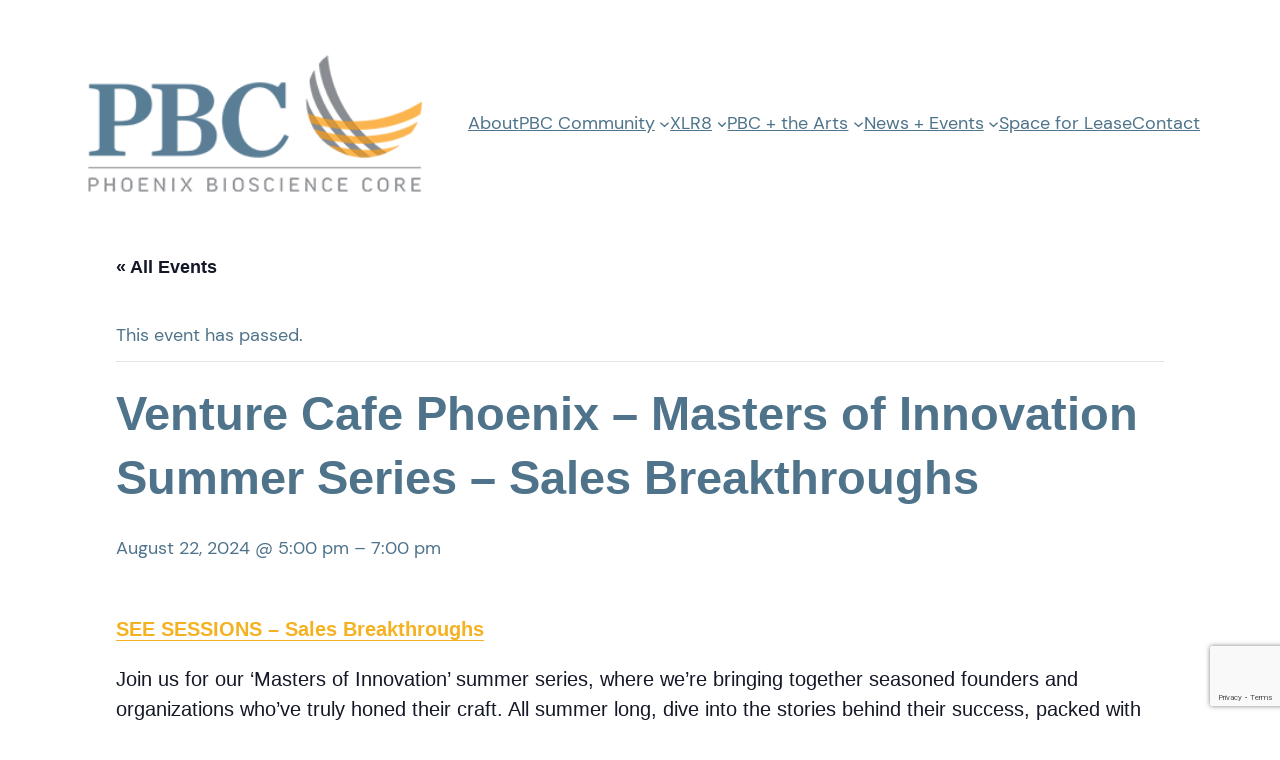

--- FILE ---
content_type: text/html; charset=utf-8
request_url: https://www.google.com/recaptcha/api2/anchor?ar=1&k=6LffPSIfAAAAAJfcPamaYNgBt1skFGwT2br1orzs&co=aHR0cHM6Ly9waG9lbml4Ymlvc2NpZW5jZWNvcmUuY29tOjQ0Mw..&hl=en&v=PoyoqOPhxBO7pBk68S4YbpHZ&size=invisible&anchor-ms=20000&execute-ms=30000&cb=g0424jbipr5r
body_size: 48634
content:
<!DOCTYPE HTML><html dir="ltr" lang="en"><head><meta http-equiv="Content-Type" content="text/html; charset=UTF-8">
<meta http-equiv="X-UA-Compatible" content="IE=edge">
<title>reCAPTCHA</title>
<style type="text/css">
/* cyrillic-ext */
@font-face {
  font-family: 'Roboto';
  font-style: normal;
  font-weight: 400;
  font-stretch: 100%;
  src: url(//fonts.gstatic.com/s/roboto/v48/KFO7CnqEu92Fr1ME7kSn66aGLdTylUAMa3GUBHMdazTgWw.woff2) format('woff2');
  unicode-range: U+0460-052F, U+1C80-1C8A, U+20B4, U+2DE0-2DFF, U+A640-A69F, U+FE2E-FE2F;
}
/* cyrillic */
@font-face {
  font-family: 'Roboto';
  font-style: normal;
  font-weight: 400;
  font-stretch: 100%;
  src: url(//fonts.gstatic.com/s/roboto/v48/KFO7CnqEu92Fr1ME7kSn66aGLdTylUAMa3iUBHMdazTgWw.woff2) format('woff2');
  unicode-range: U+0301, U+0400-045F, U+0490-0491, U+04B0-04B1, U+2116;
}
/* greek-ext */
@font-face {
  font-family: 'Roboto';
  font-style: normal;
  font-weight: 400;
  font-stretch: 100%;
  src: url(//fonts.gstatic.com/s/roboto/v48/KFO7CnqEu92Fr1ME7kSn66aGLdTylUAMa3CUBHMdazTgWw.woff2) format('woff2');
  unicode-range: U+1F00-1FFF;
}
/* greek */
@font-face {
  font-family: 'Roboto';
  font-style: normal;
  font-weight: 400;
  font-stretch: 100%;
  src: url(//fonts.gstatic.com/s/roboto/v48/KFO7CnqEu92Fr1ME7kSn66aGLdTylUAMa3-UBHMdazTgWw.woff2) format('woff2');
  unicode-range: U+0370-0377, U+037A-037F, U+0384-038A, U+038C, U+038E-03A1, U+03A3-03FF;
}
/* math */
@font-face {
  font-family: 'Roboto';
  font-style: normal;
  font-weight: 400;
  font-stretch: 100%;
  src: url(//fonts.gstatic.com/s/roboto/v48/KFO7CnqEu92Fr1ME7kSn66aGLdTylUAMawCUBHMdazTgWw.woff2) format('woff2');
  unicode-range: U+0302-0303, U+0305, U+0307-0308, U+0310, U+0312, U+0315, U+031A, U+0326-0327, U+032C, U+032F-0330, U+0332-0333, U+0338, U+033A, U+0346, U+034D, U+0391-03A1, U+03A3-03A9, U+03B1-03C9, U+03D1, U+03D5-03D6, U+03F0-03F1, U+03F4-03F5, U+2016-2017, U+2034-2038, U+203C, U+2040, U+2043, U+2047, U+2050, U+2057, U+205F, U+2070-2071, U+2074-208E, U+2090-209C, U+20D0-20DC, U+20E1, U+20E5-20EF, U+2100-2112, U+2114-2115, U+2117-2121, U+2123-214F, U+2190, U+2192, U+2194-21AE, U+21B0-21E5, U+21F1-21F2, U+21F4-2211, U+2213-2214, U+2216-22FF, U+2308-230B, U+2310, U+2319, U+231C-2321, U+2336-237A, U+237C, U+2395, U+239B-23B7, U+23D0, U+23DC-23E1, U+2474-2475, U+25AF, U+25B3, U+25B7, U+25BD, U+25C1, U+25CA, U+25CC, U+25FB, U+266D-266F, U+27C0-27FF, U+2900-2AFF, U+2B0E-2B11, U+2B30-2B4C, U+2BFE, U+3030, U+FF5B, U+FF5D, U+1D400-1D7FF, U+1EE00-1EEFF;
}
/* symbols */
@font-face {
  font-family: 'Roboto';
  font-style: normal;
  font-weight: 400;
  font-stretch: 100%;
  src: url(//fonts.gstatic.com/s/roboto/v48/KFO7CnqEu92Fr1ME7kSn66aGLdTylUAMaxKUBHMdazTgWw.woff2) format('woff2');
  unicode-range: U+0001-000C, U+000E-001F, U+007F-009F, U+20DD-20E0, U+20E2-20E4, U+2150-218F, U+2190, U+2192, U+2194-2199, U+21AF, U+21E6-21F0, U+21F3, U+2218-2219, U+2299, U+22C4-22C6, U+2300-243F, U+2440-244A, U+2460-24FF, U+25A0-27BF, U+2800-28FF, U+2921-2922, U+2981, U+29BF, U+29EB, U+2B00-2BFF, U+4DC0-4DFF, U+FFF9-FFFB, U+10140-1018E, U+10190-1019C, U+101A0, U+101D0-101FD, U+102E0-102FB, U+10E60-10E7E, U+1D2C0-1D2D3, U+1D2E0-1D37F, U+1F000-1F0FF, U+1F100-1F1AD, U+1F1E6-1F1FF, U+1F30D-1F30F, U+1F315, U+1F31C, U+1F31E, U+1F320-1F32C, U+1F336, U+1F378, U+1F37D, U+1F382, U+1F393-1F39F, U+1F3A7-1F3A8, U+1F3AC-1F3AF, U+1F3C2, U+1F3C4-1F3C6, U+1F3CA-1F3CE, U+1F3D4-1F3E0, U+1F3ED, U+1F3F1-1F3F3, U+1F3F5-1F3F7, U+1F408, U+1F415, U+1F41F, U+1F426, U+1F43F, U+1F441-1F442, U+1F444, U+1F446-1F449, U+1F44C-1F44E, U+1F453, U+1F46A, U+1F47D, U+1F4A3, U+1F4B0, U+1F4B3, U+1F4B9, U+1F4BB, U+1F4BF, U+1F4C8-1F4CB, U+1F4D6, U+1F4DA, U+1F4DF, U+1F4E3-1F4E6, U+1F4EA-1F4ED, U+1F4F7, U+1F4F9-1F4FB, U+1F4FD-1F4FE, U+1F503, U+1F507-1F50B, U+1F50D, U+1F512-1F513, U+1F53E-1F54A, U+1F54F-1F5FA, U+1F610, U+1F650-1F67F, U+1F687, U+1F68D, U+1F691, U+1F694, U+1F698, U+1F6AD, U+1F6B2, U+1F6B9-1F6BA, U+1F6BC, U+1F6C6-1F6CF, U+1F6D3-1F6D7, U+1F6E0-1F6EA, U+1F6F0-1F6F3, U+1F6F7-1F6FC, U+1F700-1F7FF, U+1F800-1F80B, U+1F810-1F847, U+1F850-1F859, U+1F860-1F887, U+1F890-1F8AD, U+1F8B0-1F8BB, U+1F8C0-1F8C1, U+1F900-1F90B, U+1F93B, U+1F946, U+1F984, U+1F996, U+1F9E9, U+1FA00-1FA6F, U+1FA70-1FA7C, U+1FA80-1FA89, U+1FA8F-1FAC6, U+1FACE-1FADC, U+1FADF-1FAE9, U+1FAF0-1FAF8, U+1FB00-1FBFF;
}
/* vietnamese */
@font-face {
  font-family: 'Roboto';
  font-style: normal;
  font-weight: 400;
  font-stretch: 100%;
  src: url(//fonts.gstatic.com/s/roboto/v48/KFO7CnqEu92Fr1ME7kSn66aGLdTylUAMa3OUBHMdazTgWw.woff2) format('woff2');
  unicode-range: U+0102-0103, U+0110-0111, U+0128-0129, U+0168-0169, U+01A0-01A1, U+01AF-01B0, U+0300-0301, U+0303-0304, U+0308-0309, U+0323, U+0329, U+1EA0-1EF9, U+20AB;
}
/* latin-ext */
@font-face {
  font-family: 'Roboto';
  font-style: normal;
  font-weight: 400;
  font-stretch: 100%;
  src: url(//fonts.gstatic.com/s/roboto/v48/KFO7CnqEu92Fr1ME7kSn66aGLdTylUAMa3KUBHMdazTgWw.woff2) format('woff2');
  unicode-range: U+0100-02BA, U+02BD-02C5, U+02C7-02CC, U+02CE-02D7, U+02DD-02FF, U+0304, U+0308, U+0329, U+1D00-1DBF, U+1E00-1E9F, U+1EF2-1EFF, U+2020, U+20A0-20AB, U+20AD-20C0, U+2113, U+2C60-2C7F, U+A720-A7FF;
}
/* latin */
@font-face {
  font-family: 'Roboto';
  font-style: normal;
  font-weight: 400;
  font-stretch: 100%;
  src: url(//fonts.gstatic.com/s/roboto/v48/KFO7CnqEu92Fr1ME7kSn66aGLdTylUAMa3yUBHMdazQ.woff2) format('woff2');
  unicode-range: U+0000-00FF, U+0131, U+0152-0153, U+02BB-02BC, U+02C6, U+02DA, U+02DC, U+0304, U+0308, U+0329, U+2000-206F, U+20AC, U+2122, U+2191, U+2193, U+2212, U+2215, U+FEFF, U+FFFD;
}
/* cyrillic-ext */
@font-face {
  font-family: 'Roboto';
  font-style: normal;
  font-weight: 500;
  font-stretch: 100%;
  src: url(//fonts.gstatic.com/s/roboto/v48/KFO7CnqEu92Fr1ME7kSn66aGLdTylUAMa3GUBHMdazTgWw.woff2) format('woff2');
  unicode-range: U+0460-052F, U+1C80-1C8A, U+20B4, U+2DE0-2DFF, U+A640-A69F, U+FE2E-FE2F;
}
/* cyrillic */
@font-face {
  font-family: 'Roboto';
  font-style: normal;
  font-weight: 500;
  font-stretch: 100%;
  src: url(//fonts.gstatic.com/s/roboto/v48/KFO7CnqEu92Fr1ME7kSn66aGLdTylUAMa3iUBHMdazTgWw.woff2) format('woff2');
  unicode-range: U+0301, U+0400-045F, U+0490-0491, U+04B0-04B1, U+2116;
}
/* greek-ext */
@font-face {
  font-family: 'Roboto';
  font-style: normal;
  font-weight: 500;
  font-stretch: 100%;
  src: url(//fonts.gstatic.com/s/roboto/v48/KFO7CnqEu92Fr1ME7kSn66aGLdTylUAMa3CUBHMdazTgWw.woff2) format('woff2');
  unicode-range: U+1F00-1FFF;
}
/* greek */
@font-face {
  font-family: 'Roboto';
  font-style: normal;
  font-weight: 500;
  font-stretch: 100%;
  src: url(//fonts.gstatic.com/s/roboto/v48/KFO7CnqEu92Fr1ME7kSn66aGLdTylUAMa3-UBHMdazTgWw.woff2) format('woff2');
  unicode-range: U+0370-0377, U+037A-037F, U+0384-038A, U+038C, U+038E-03A1, U+03A3-03FF;
}
/* math */
@font-face {
  font-family: 'Roboto';
  font-style: normal;
  font-weight: 500;
  font-stretch: 100%;
  src: url(//fonts.gstatic.com/s/roboto/v48/KFO7CnqEu92Fr1ME7kSn66aGLdTylUAMawCUBHMdazTgWw.woff2) format('woff2');
  unicode-range: U+0302-0303, U+0305, U+0307-0308, U+0310, U+0312, U+0315, U+031A, U+0326-0327, U+032C, U+032F-0330, U+0332-0333, U+0338, U+033A, U+0346, U+034D, U+0391-03A1, U+03A3-03A9, U+03B1-03C9, U+03D1, U+03D5-03D6, U+03F0-03F1, U+03F4-03F5, U+2016-2017, U+2034-2038, U+203C, U+2040, U+2043, U+2047, U+2050, U+2057, U+205F, U+2070-2071, U+2074-208E, U+2090-209C, U+20D0-20DC, U+20E1, U+20E5-20EF, U+2100-2112, U+2114-2115, U+2117-2121, U+2123-214F, U+2190, U+2192, U+2194-21AE, U+21B0-21E5, U+21F1-21F2, U+21F4-2211, U+2213-2214, U+2216-22FF, U+2308-230B, U+2310, U+2319, U+231C-2321, U+2336-237A, U+237C, U+2395, U+239B-23B7, U+23D0, U+23DC-23E1, U+2474-2475, U+25AF, U+25B3, U+25B7, U+25BD, U+25C1, U+25CA, U+25CC, U+25FB, U+266D-266F, U+27C0-27FF, U+2900-2AFF, U+2B0E-2B11, U+2B30-2B4C, U+2BFE, U+3030, U+FF5B, U+FF5D, U+1D400-1D7FF, U+1EE00-1EEFF;
}
/* symbols */
@font-face {
  font-family: 'Roboto';
  font-style: normal;
  font-weight: 500;
  font-stretch: 100%;
  src: url(//fonts.gstatic.com/s/roboto/v48/KFO7CnqEu92Fr1ME7kSn66aGLdTylUAMaxKUBHMdazTgWw.woff2) format('woff2');
  unicode-range: U+0001-000C, U+000E-001F, U+007F-009F, U+20DD-20E0, U+20E2-20E4, U+2150-218F, U+2190, U+2192, U+2194-2199, U+21AF, U+21E6-21F0, U+21F3, U+2218-2219, U+2299, U+22C4-22C6, U+2300-243F, U+2440-244A, U+2460-24FF, U+25A0-27BF, U+2800-28FF, U+2921-2922, U+2981, U+29BF, U+29EB, U+2B00-2BFF, U+4DC0-4DFF, U+FFF9-FFFB, U+10140-1018E, U+10190-1019C, U+101A0, U+101D0-101FD, U+102E0-102FB, U+10E60-10E7E, U+1D2C0-1D2D3, U+1D2E0-1D37F, U+1F000-1F0FF, U+1F100-1F1AD, U+1F1E6-1F1FF, U+1F30D-1F30F, U+1F315, U+1F31C, U+1F31E, U+1F320-1F32C, U+1F336, U+1F378, U+1F37D, U+1F382, U+1F393-1F39F, U+1F3A7-1F3A8, U+1F3AC-1F3AF, U+1F3C2, U+1F3C4-1F3C6, U+1F3CA-1F3CE, U+1F3D4-1F3E0, U+1F3ED, U+1F3F1-1F3F3, U+1F3F5-1F3F7, U+1F408, U+1F415, U+1F41F, U+1F426, U+1F43F, U+1F441-1F442, U+1F444, U+1F446-1F449, U+1F44C-1F44E, U+1F453, U+1F46A, U+1F47D, U+1F4A3, U+1F4B0, U+1F4B3, U+1F4B9, U+1F4BB, U+1F4BF, U+1F4C8-1F4CB, U+1F4D6, U+1F4DA, U+1F4DF, U+1F4E3-1F4E6, U+1F4EA-1F4ED, U+1F4F7, U+1F4F9-1F4FB, U+1F4FD-1F4FE, U+1F503, U+1F507-1F50B, U+1F50D, U+1F512-1F513, U+1F53E-1F54A, U+1F54F-1F5FA, U+1F610, U+1F650-1F67F, U+1F687, U+1F68D, U+1F691, U+1F694, U+1F698, U+1F6AD, U+1F6B2, U+1F6B9-1F6BA, U+1F6BC, U+1F6C6-1F6CF, U+1F6D3-1F6D7, U+1F6E0-1F6EA, U+1F6F0-1F6F3, U+1F6F7-1F6FC, U+1F700-1F7FF, U+1F800-1F80B, U+1F810-1F847, U+1F850-1F859, U+1F860-1F887, U+1F890-1F8AD, U+1F8B0-1F8BB, U+1F8C0-1F8C1, U+1F900-1F90B, U+1F93B, U+1F946, U+1F984, U+1F996, U+1F9E9, U+1FA00-1FA6F, U+1FA70-1FA7C, U+1FA80-1FA89, U+1FA8F-1FAC6, U+1FACE-1FADC, U+1FADF-1FAE9, U+1FAF0-1FAF8, U+1FB00-1FBFF;
}
/* vietnamese */
@font-face {
  font-family: 'Roboto';
  font-style: normal;
  font-weight: 500;
  font-stretch: 100%;
  src: url(//fonts.gstatic.com/s/roboto/v48/KFO7CnqEu92Fr1ME7kSn66aGLdTylUAMa3OUBHMdazTgWw.woff2) format('woff2');
  unicode-range: U+0102-0103, U+0110-0111, U+0128-0129, U+0168-0169, U+01A0-01A1, U+01AF-01B0, U+0300-0301, U+0303-0304, U+0308-0309, U+0323, U+0329, U+1EA0-1EF9, U+20AB;
}
/* latin-ext */
@font-face {
  font-family: 'Roboto';
  font-style: normal;
  font-weight: 500;
  font-stretch: 100%;
  src: url(//fonts.gstatic.com/s/roboto/v48/KFO7CnqEu92Fr1ME7kSn66aGLdTylUAMa3KUBHMdazTgWw.woff2) format('woff2');
  unicode-range: U+0100-02BA, U+02BD-02C5, U+02C7-02CC, U+02CE-02D7, U+02DD-02FF, U+0304, U+0308, U+0329, U+1D00-1DBF, U+1E00-1E9F, U+1EF2-1EFF, U+2020, U+20A0-20AB, U+20AD-20C0, U+2113, U+2C60-2C7F, U+A720-A7FF;
}
/* latin */
@font-face {
  font-family: 'Roboto';
  font-style: normal;
  font-weight: 500;
  font-stretch: 100%;
  src: url(//fonts.gstatic.com/s/roboto/v48/KFO7CnqEu92Fr1ME7kSn66aGLdTylUAMa3yUBHMdazQ.woff2) format('woff2');
  unicode-range: U+0000-00FF, U+0131, U+0152-0153, U+02BB-02BC, U+02C6, U+02DA, U+02DC, U+0304, U+0308, U+0329, U+2000-206F, U+20AC, U+2122, U+2191, U+2193, U+2212, U+2215, U+FEFF, U+FFFD;
}
/* cyrillic-ext */
@font-face {
  font-family: 'Roboto';
  font-style: normal;
  font-weight: 900;
  font-stretch: 100%;
  src: url(//fonts.gstatic.com/s/roboto/v48/KFO7CnqEu92Fr1ME7kSn66aGLdTylUAMa3GUBHMdazTgWw.woff2) format('woff2');
  unicode-range: U+0460-052F, U+1C80-1C8A, U+20B4, U+2DE0-2DFF, U+A640-A69F, U+FE2E-FE2F;
}
/* cyrillic */
@font-face {
  font-family: 'Roboto';
  font-style: normal;
  font-weight: 900;
  font-stretch: 100%;
  src: url(//fonts.gstatic.com/s/roboto/v48/KFO7CnqEu92Fr1ME7kSn66aGLdTylUAMa3iUBHMdazTgWw.woff2) format('woff2');
  unicode-range: U+0301, U+0400-045F, U+0490-0491, U+04B0-04B1, U+2116;
}
/* greek-ext */
@font-face {
  font-family: 'Roboto';
  font-style: normal;
  font-weight: 900;
  font-stretch: 100%;
  src: url(//fonts.gstatic.com/s/roboto/v48/KFO7CnqEu92Fr1ME7kSn66aGLdTylUAMa3CUBHMdazTgWw.woff2) format('woff2');
  unicode-range: U+1F00-1FFF;
}
/* greek */
@font-face {
  font-family: 'Roboto';
  font-style: normal;
  font-weight: 900;
  font-stretch: 100%;
  src: url(//fonts.gstatic.com/s/roboto/v48/KFO7CnqEu92Fr1ME7kSn66aGLdTylUAMa3-UBHMdazTgWw.woff2) format('woff2');
  unicode-range: U+0370-0377, U+037A-037F, U+0384-038A, U+038C, U+038E-03A1, U+03A3-03FF;
}
/* math */
@font-face {
  font-family: 'Roboto';
  font-style: normal;
  font-weight: 900;
  font-stretch: 100%;
  src: url(//fonts.gstatic.com/s/roboto/v48/KFO7CnqEu92Fr1ME7kSn66aGLdTylUAMawCUBHMdazTgWw.woff2) format('woff2');
  unicode-range: U+0302-0303, U+0305, U+0307-0308, U+0310, U+0312, U+0315, U+031A, U+0326-0327, U+032C, U+032F-0330, U+0332-0333, U+0338, U+033A, U+0346, U+034D, U+0391-03A1, U+03A3-03A9, U+03B1-03C9, U+03D1, U+03D5-03D6, U+03F0-03F1, U+03F4-03F5, U+2016-2017, U+2034-2038, U+203C, U+2040, U+2043, U+2047, U+2050, U+2057, U+205F, U+2070-2071, U+2074-208E, U+2090-209C, U+20D0-20DC, U+20E1, U+20E5-20EF, U+2100-2112, U+2114-2115, U+2117-2121, U+2123-214F, U+2190, U+2192, U+2194-21AE, U+21B0-21E5, U+21F1-21F2, U+21F4-2211, U+2213-2214, U+2216-22FF, U+2308-230B, U+2310, U+2319, U+231C-2321, U+2336-237A, U+237C, U+2395, U+239B-23B7, U+23D0, U+23DC-23E1, U+2474-2475, U+25AF, U+25B3, U+25B7, U+25BD, U+25C1, U+25CA, U+25CC, U+25FB, U+266D-266F, U+27C0-27FF, U+2900-2AFF, U+2B0E-2B11, U+2B30-2B4C, U+2BFE, U+3030, U+FF5B, U+FF5D, U+1D400-1D7FF, U+1EE00-1EEFF;
}
/* symbols */
@font-face {
  font-family: 'Roboto';
  font-style: normal;
  font-weight: 900;
  font-stretch: 100%;
  src: url(//fonts.gstatic.com/s/roboto/v48/KFO7CnqEu92Fr1ME7kSn66aGLdTylUAMaxKUBHMdazTgWw.woff2) format('woff2');
  unicode-range: U+0001-000C, U+000E-001F, U+007F-009F, U+20DD-20E0, U+20E2-20E4, U+2150-218F, U+2190, U+2192, U+2194-2199, U+21AF, U+21E6-21F0, U+21F3, U+2218-2219, U+2299, U+22C4-22C6, U+2300-243F, U+2440-244A, U+2460-24FF, U+25A0-27BF, U+2800-28FF, U+2921-2922, U+2981, U+29BF, U+29EB, U+2B00-2BFF, U+4DC0-4DFF, U+FFF9-FFFB, U+10140-1018E, U+10190-1019C, U+101A0, U+101D0-101FD, U+102E0-102FB, U+10E60-10E7E, U+1D2C0-1D2D3, U+1D2E0-1D37F, U+1F000-1F0FF, U+1F100-1F1AD, U+1F1E6-1F1FF, U+1F30D-1F30F, U+1F315, U+1F31C, U+1F31E, U+1F320-1F32C, U+1F336, U+1F378, U+1F37D, U+1F382, U+1F393-1F39F, U+1F3A7-1F3A8, U+1F3AC-1F3AF, U+1F3C2, U+1F3C4-1F3C6, U+1F3CA-1F3CE, U+1F3D4-1F3E0, U+1F3ED, U+1F3F1-1F3F3, U+1F3F5-1F3F7, U+1F408, U+1F415, U+1F41F, U+1F426, U+1F43F, U+1F441-1F442, U+1F444, U+1F446-1F449, U+1F44C-1F44E, U+1F453, U+1F46A, U+1F47D, U+1F4A3, U+1F4B0, U+1F4B3, U+1F4B9, U+1F4BB, U+1F4BF, U+1F4C8-1F4CB, U+1F4D6, U+1F4DA, U+1F4DF, U+1F4E3-1F4E6, U+1F4EA-1F4ED, U+1F4F7, U+1F4F9-1F4FB, U+1F4FD-1F4FE, U+1F503, U+1F507-1F50B, U+1F50D, U+1F512-1F513, U+1F53E-1F54A, U+1F54F-1F5FA, U+1F610, U+1F650-1F67F, U+1F687, U+1F68D, U+1F691, U+1F694, U+1F698, U+1F6AD, U+1F6B2, U+1F6B9-1F6BA, U+1F6BC, U+1F6C6-1F6CF, U+1F6D3-1F6D7, U+1F6E0-1F6EA, U+1F6F0-1F6F3, U+1F6F7-1F6FC, U+1F700-1F7FF, U+1F800-1F80B, U+1F810-1F847, U+1F850-1F859, U+1F860-1F887, U+1F890-1F8AD, U+1F8B0-1F8BB, U+1F8C0-1F8C1, U+1F900-1F90B, U+1F93B, U+1F946, U+1F984, U+1F996, U+1F9E9, U+1FA00-1FA6F, U+1FA70-1FA7C, U+1FA80-1FA89, U+1FA8F-1FAC6, U+1FACE-1FADC, U+1FADF-1FAE9, U+1FAF0-1FAF8, U+1FB00-1FBFF;
}
/* vietnamese */
@font-face {
  font-family: 'Roboto';
  font-style: normal;
  font-weight: 900;
  font-stretch: 100%;
  src: url(//fonts.gstatic.com/s/roboto/v48/KFO7CnqEu92Fr1ME7kSn66aGLdTylUAMa3OUBHMdazTgWw.woff2) format('woff2');
  unicode-range: U+0102-0103, U+0110-0111, U+0128-0129, U+0168-0169, U+01A0-01A1, U+01AF-01B0, U+0300-0301, U+0303-0304, U+0308-0309, U+0323, U+0329, U+1EA0-1EF9, U+20AB;
}
/* latin-ext */
@font-face {
  font-family: 'Roboto';
  font-style: normal;
  font-weight: 900;
  font-stretch: 100%;
  src: url(//fonts.gstatic.com/s/roboto/v48/KFO7CnqEu92Fr1ME7kSn66aGLdTylUAMa3KUBHMdazTgWw.woff2) format('woff2');
  unicode-range: U+0100-02BA, U+02BD-02C5, U+02C7-02CC, U+02CE-02D7, U+02DD-02FF, U+0304, U+0308, U+0329, U+1D00-1DBF, U+1E00-1E9F, U+1EF2-1EFF, U+2020, U+20A0-20AB, U+20AD-20C0, U+2113, U+2C60-2C7F, U+A720-A7FF;
}
/* latin */
@font-face {
  font-family: 'Roboto';
  font-style: normal;
  font-weight: 900;
  font-stretch: 100%;
  src: url(//fonts.gstatic.com/s/roboto/v48/KFO7CnqEu92Fr1ME7kSn66aGLdTylUAMa3yUBHMdazQ.woff2) format('woff2');
  unicode-range: U+0000-00FF, U+0131, U+0152-0153, U+02BB-02BC, U+02C6, U+02DA, U+02DC, U+0304, U+0308, U+0329, U+2000-206F, U+20AC, U+2122, U+2191, U+2193, U+2212, U+2215, U+FEFF, U+FFFD;
}

</style>
<link rel="stylesheet" type="text/css" href="https://www.gstatic.com/recaptcha/releases/PoyoqOPhxBO7pBk68S4YbpHZ/styles__ltr.css">
<script nonce="kxO_xU5oIj8K_GigJiBAWw" type="text/javascript">window['__recaptcha_api'] = 'https://www.google.com/recaptcha/api2/';</script>
<script type="text/javascript" src="https://www.gstatic.com/recaptcha/releases/PoyoqOPhxBO7pBk68S4YbpHZ/recaptcha__en.js" nonce="kxO_xU5oIj8K_GigJiBAWw">
      
    </script></head>
<body><div id="rc-anchor-alert" class="rc-anchor-alert"></div>
<input type="hidden" id="recaptcha-token" value="[base64]">
<script type="text/javascript" nonce="kxO_xU5oIj8K_GigJiBAWw">
      recaptcha.anchor.Main.init("[\x22ainput\x22,[\x22bgdata\x22,\x22\x22,\[base64]/[base64]/[base64]/[base64]/[base64]/UltsKytdPUU6KEU8MjA0OD9SW2wrK109RT4+NnwxOTI6KChFJjY0NTEyKT09NTUyOTYmJk0rMTxjLmxlbmd0aCYmKGMuY2hhckNvZGVBdChNKzEpJjY0NTEyKT09NTYzMjA/[base64]/[base64]/[base64]/[base64]/[base64]/[base64]/[base64]\x22,\[base64]\\u003d\x22,\x22wpPCkcODw59iKDJjwpHDr8KEeR59eWHDrMO2wo7Dgx5FLcK/woDDt8O4wrjCjMKuLwjDvUzDrsOTKcOIw7hsT2E6YSPDtVpxwo/DhWpwQsOtwozCicOcUDsRwpc2wp/[base64]/CkF7DmislwqUNw6LChcKFZV3Ds8OWG1XDkMOSVMK4VwfCuhlrw6Bhwq7CrBkuCcOYODMwwpU+UMKcwp3Dh0PCjkzDvwrCmsOCwq/Dt8KBVcO9YV8Mw6B2ZkJaZsOjbnHCsMKbBsKPw6QBFx/DgyErY2TDgcKCw4sKVMKdeAVJw6EnwokSwqBlw6zCj3jChcKuOR0OacOAdMONU8KEa0RHwrzDkXolw48wYjDCj8OpwpkTRUVAw6M4wo3CgcK4P8KEPwUqc0DCjcKFRcODbMOdfkQ/BUDDkcKRUcOhw6bDgDHDml9PZ3rDvBYNbUgaw5HDnQjDmwHDo2jChMO8wpvDr8OQBsOwE8OswpZkeXFecsKpw7jCv8K6c8OtM1xcOMOPw7t0w5jDsmx9wrrDq8OgwrYEwqtww7/CmjbDjHrDg1zCo8KDS8KWWhhkwpHDk0fDogkkXFXCnCzCpMOIwr7Do8O+UXpswrLDh8KpYXTCrsOjw7lww7tSdcKtL8OMK8KiwotOT8ODw6Jow5HDsn9NAhFQEcOvw75ULsOaYzg8O2APTMKhScOtwrESw50MwpNbWcOGKMKABsO8S0/ChhdZw4Z8w5XCrMKeQQRXeMKQwoQoJWDDkm7CqgHDtSBODATCrCk9RcKiJ8KmQ0vClsKawo/CgknDjsOWw6RqUx5PwpF9w5TCv2Jrw4jDhFYxfyTDosK9BiRIw5RLwqc2w4XCgRJzwovDgMK5KzcxAwBgw7scwpnDnB4tR8O7Uj4nw5rCl8OWU8OmKmHCi8OZBsKMwpfDi8OUDj1jeEsaw7zCiw0dwq/[base64]/DqlQ0FMKoOMOKe8KGwoc0w7orwo/DqU5OYlHDrFc1w6ZbHCZIG8Kpw4TDqgUzYnvCiU/CjsOsLcOiw7bDqcKidAYAPxp+bT/Dm23CnHXDvFk5w5dwwpFZwplmel0eIMK3UTRZw5NpDjDCu8KCI1PChsKaYsKObMO0wrzCn8Okw44Sw7FhwokxXcK1esKRw7LDrcOMwr80D8O/w4RBwo3CsMOYCcK5wpBkwo08cmlEDjMjwpLCq8OuDsKEw5gjwrrDjcK2LMO7w6LDghDCsRHDlS9nwpE2KsODwrzDvcKUwpzDrhfDvxA+K8KfSy0Vw6LDhcKJTsO6wpdpw7ZhwqXDhnjCs8KGXcOoCBxRwp53w7M/GFo0wopTw4DCgBdpw5tybcOPw4TDjMODwpN3I8OWeTh5wrd6csO4w7XDpTrDvVglHSljwqUkw6/[base64]/Dt3vChinCulkzwo3ChcK+DTTCoDIbe1fDrMO9T8KnJl3DpCPDvsKeX8OqOsOmw4/DrHEmw4rDtsKbOgUcw7bDliLDtk9RwoF0woDDkkdLFwPCjifCmi8UJFDDhCfDtHnCji/DojMAMRZlBGDDry0tPUYUw59mZcOjWn86bWjDm3hOwpF/[base64]/DgGwpwoEwwo/DmsORwpbClcKGw5TDrX1owozCjj0wKS7CgcK5w5gnTEhSFC3CqQTCpnBVw5F0w7zDt0U6w57CixjDpV3CqsK/bELDmVnDhhsTXznCjMKSZmJKw5vDvHTDiDPDl1ctw7fDtMOCw6vDsAJ+w6cLbcOGJcOHw4fCgcOyFcK1FMOSwo3Dh8OiM8OGf8OwGcOGwoTCnsORw6EtwpHDtQ8Lw6JuwpIxw4gFw4nDrDjDqifDjMOiwq7Ckjo9wpbDisOGOGB/woPDmU7CqSXCgEDCqUwUw5A5w7UAwq8OEjg3QX92OcOzBMOBwrQ+w4nCrk5DNiIFw5nCicKjMsORcBIMwqLDtcK1w6XDtMOLwqk7w6TDn8ONJsKpw6jCs8OFTQ85w5/Cq2zCmx7CmkHCpEzCr3TCjXokcHoGwqh2woTDo2JIwqXDt8O6w4rCtsOiwqVFwpgcNsOfwpl1J1YCw6hcHcKwwr5Ew41DDHZYwpJYeAvCoMOjHABNwovDkgfDkMK/wrfCgsKfwrPDn8KgOcKLccOGwrQpCiRHIgzCu8KOQsO7EcKtMcKAwovDg17CpiLDjRRyNFRUPMOqXW/CgwfDgnTDs8KKKcORDMOtwqgOfw7DsMO2w6TCvsKHI8Kbwr9Jw5TDs0HCoB5+Cnw6wpTDmsOYwrfCpsKqwq0kw79JCsKvNHLCksKfw5Q8wonCgUjCigUlw6/ChyF1XsKvwq/CthpOwokIJcKtw5RPGy53cApDZsKJXn42ZsKtwp8XEUxiw4EIwoDDlcKMV8Ocw4TDhxjDsMKbP8K/woE6d8Krw65jwpIDWcO/Z8O/YSXCvmXCi17Cu8KtSsOqwqFgQsK8w44ebcK4dMOgQybCjcOZBTHDmnHDgsKQQiTCthBswpEPwozCnsOyMAPDpsKgw55/[base64]/B8OJPj3DtMO/[base64]/Nz/CmsOEwqTCnhNVw5TDtcOtAsO2IMKDeEBIwqjDuMKlRMK2w6k5wpQLwrDDqXnCiEkgfHMZf8OIw4U+H8ODw5rCisKlw7QYaXR6wrXDn1jDlMKwHAZiOWPDpy/DiQ96egl0w63DmlJWe8OIaMKvPT3Cr8O9w7DDrTHDiMOFEmTDr8KOwolYw7g1cRtPCxrDusO+SMOHVU0OCcODw5sUwrLDpHfCnGkhwprDosKOA8OvCCnDqCAvw6lMwovCn8K/bEbDun0iG8KCwp3Cr8OnHsKtw63CjgrCsCw1DMKMRzEubcK2YsKSwqgpw6kPwrbCmsKcw5zClEAxw4PChX9iS8K6wqs4DsKRME4wYsO1w57Dj8Oaw6vCklTCpcKawp/DlHXDo2rDjhHCi8K1IGnDlDLCiVHDgRZ6wpduwpE1w6PDjjUxwp7Ck0NJw6vDgxzChmPCuQLCp8KUw6AkwrvDnMKNTk/CqErDnkRMEGLCvsOXwqnCv8OwPMKiw7Q6wr3Dqj4yw4TCpXhGUsKTw4TChMO4QMKbwoRswrvDkcOkG8KEwrPCpGzCqMOfImBHCxNAwp7CqgTCh8KBwr9rwp3ChcKgwrnCmsOsw4suFys/wpArw6JyGgI7QsKsHlnCnRNyV8OewqUyw4dUwpzCsivCvsKjYUTDnMKPwrhQw6UtXMOAwqbCpiRsC8KOwp9zbHjCmgN1w4DDsgTDjsKLNMKsBMKeAsO2w5Emw4fCmcOqP8OewqPCmcOldiIbwrYow77Dh8OybcOZwr1nw5/DscKSwrwEdVDClMKsW8OdEMOIRkhxw55ZUV01wqrDmcKPwrt3RsO7IMOEAcOzwqbDqnXCjB9Rw7fDnMOJw7nDogvCgFEDw6s0YF/CsgtaesOew5p4wrTDmMK2Sg8dQsOkBcO0wpbDlcKww5HCnMOtJz3DhcKVRMKJwrfDgRPCucKpEktUw50zwrLDv8O8w50EJcKJQQ3DpMK6w5TCqXXDnsOucsOBw6p1NBkwIStxExZKwqLCksKQXUhOw5XDjDdEwrRkScKzw6TCjsKOw6/DtlU0RAg3aS9pHkVGw4DDo30vXMKywoI4w6jDpkpNT8OsVMOJVcKxw7LChcOFXTxDclzChH83bsO7PVHCvwYiwrDDmMO7S8KJw7zDqUvDoMK2wrZpwr9hSsORwqDDkMOGwrBjw5DDv8K/wp7DnQjCiT/Ctm/CmMOGw73DvyLCocOBwqvDkMKkJGc+w4h7w79NRcKEbCrDqcKrYTfDisOpKkjCu0LDqMKtJMK0fVYjw4zCrFgaw7oawpk8wqPCtzDDuMKbFsK9w6U/Vxozd8OIW8KHC0bCjl5lw4MUP3tAw5TClcOcfHjCgmfCu8KSK03Dv8O/Sj18E8Kww7zCrh5Xw7TDrsKLw5rCtnsne8OWZw8zbAZDw54pcGBxccKAw61KNVVackrChsK7w6HCt8K2w4VMfRYowrjCkibCuEHDicOKw7wUF8O/B0Vcw54AMcKMwoErLsOjw5F8wrzDo03ChMOuE8OGV8K8HcKRTMKTbMOUwokbPSLDjEzDrioQwrYvwo0lAXE9HsKvZsOUG8OsU8OlZMOqw7HCnk3Cm8KiwrE6fsONGMKxw4cHBMKbRsO2wpjCpkYawoxCXDnDhsKtacO8OsOYwoV/[base64]/D8OTwr3DuTFZJsKQw7NtEnjCpAJgaGcfw7TDisOXwrTDnELDlQVCPsK2X1cWwqjCqVRDwoLDtQPCiWl/woDDsi4SB2XDl3o1wrrDhl7DjMK9wrh7DcKMw5FZf3rCvTLDuB1kLcKuwoo/[base64]/[base64]/[base64]/CujtiwpXDtMKZO8OWwpNtEcKKwpnCoMOVw7PDhWDCt8KFw4ZxQxDDhsKmS8KaGsKqfAtVZDxiAWTCisKbwrbChBDDgsOww6RXXsK+wrNWLMOoYMOkCMKgORbCv2nCsMK6LzDDt8OpRBUiRMKddQ9JFMKrLBvCuMOqw5A2w6jChcKSw78Rw68Rwp/DiibDqD3CrcOZDcKkPUzCk8KOGBjChcKLE8OTwrYaw718blMbw6cRNgbCnsKew63DrF1Lwo5jbMKOG8O6NMKCwrMVDV5Rw7rDkMKqIcKRw6PCicO3O092S8Kfw7rCqcK7w5/Cm8OiM2nCisOxw5/Cm0jCvwfCmBYHe3zDhsOCwqRdBMO/w5ZIMMORasOGw6wlaFTCgEDCsmvDinjDt8OQGS/Dsh8rw73DiA/Cp8OxKUNBw5rCksOKw7sBw4FuFnlbVUR5BMKLwrxGw6cVw5zDhQNSwrUJw6tvwqk5wq3CsMOiFcKFBi9eXcKtw4VKNMOAwrbDqsK8w78BD8O+wq8vcnp1ecOYRn/CmcKIwqhXw7pbw7nDoMOpGcK2SF/[base64]/CvmLCpVIyKMKRw4nDuMKqJTjDj01Qw7TDq8OnwoUYHWLDs8KSaMKlDsOKwqdBMBHCm8KtQ1rDjsKtC3NrUcO0w5fCpj7CkcOJw7HCnj/CkjQZw4zDoMK4Z8K2w5LCpsKow53Cu2XDrVEeM8O2TX/Cv2DDizInLcKxFRwaw55hEip1JcKBworCusOlUsK6w5PDn2M4wrEEwoDChxTDv8Omw59uwpXDh07DilzDtF5rdsOOHEfDlCzDrTTCl8Oaw4guwqbCucOlOj/DgAZZw6YGRsOGClDDtmk+dGvDl8KKQ3l2wpxFw45XwoIJwq1KTsK7CsOZwp4OwokhV8Oxc8OZwodLw7/Duk9dwql7wqjDssKkw5DCkUhlw6DDo8OJFcKEw7nChcOqw7EmZC4rJMO/VsOibCMKwpAUK8OIwrTDlz9wBCXCs8K1wqk/EsKQeHXDh8K/PmdEwrpTw7zDrhDCmwl/CQ7CucKjJcKfwrswagwiGAA8UcKXw6lIM8O2MMKCGRFFw6nDncKkwqkeEmfCgRPDpcKJHT9zasKqFF/Co2HCt0FUFz0Rw57DtMKjwovCv2HDp8K7wqoFfsKaw5nClhvCqcKdSsKPw7k0M8KxwpDDv1jDnwzCtMOqw63DnDnDmsOtSMOmw7PDlGQ2BsOpwqhfTsKfezFpHsKTwqsmw6F3w43CiiE3wq7DnWldUHorccKKDjM9SFTDuwB/UAhZPSgeRijDmijCrVXCgjLCrMKbNAHDqiDDo25Zw6vDtC83wrRtw6nDu3HCt3FmZU7CpV4vwovDgkTCocOZdTzDgmdawrpSEl3CuMKSw41Kw4fCjBsgIiMpwokuFcO8Ql/DsMOmwqE8KcK6R8Kxwoomw6lewqNmwrXCn8KHV2TClRbCmMOwLMKtw6EOw67CncObw6/[base64]/[base64]/Cr8Krwq/CjMK8JsOUw77DqsOhw6/Cuk3CiWcWwrjCsMOYwrcXwrA3w5PCj8KYwqciecKLb8O+bcKZwpbDvEMHGUY/w5rDvz4EwrPDr8ODw5piGsODw7lrw4rCjMKKwpBgwrAXDV9ECsKUwrRkw7o+HwrDj8K4NEUtw7QLVUfClsOCw5RrVMKpwojDvlQRwqh1wrnCqErDr2B/[base64]/esK9QMK2w4onw6Q0AynCs0nCicKnaMOeYxoGwrFKQcKBVF/ClBklfcONL8KAbsKJe8OWw4LDr8OLw7XCq8KZIsORU8O3w7bCsEYew6bDhjvDg8K7Tw/[base64]/[base64]/IxHDlcOJw5BtTcOrJsOlwrPDrTfCmAABw5LDiSN5w6NhOMKIwrg5I8Kxa8O1HElvw7dvSMOQS8K6NMKNIsKKScKVaC9AwpFrwpLCr8KbwrLCn8OJWMO3S8K8E8KQwqvDrRNuIsOrMsKxMMKowo4TwqzDq3/CnSJdwoF6XnDDmgdTWVbCtsK5w4odwpwRNMO9TcKDw5bCqsOXClHCncOVVsO3WA8wUcOTdQBnBMO6w4YNw57DojrCnR7DmS9yMhsgTsKNwpzDj8KYYkHDkMO0PsO/OcOawqXDvzgEdSJ8w5XDnMOVwothwrfCjU7CmFXDjE8dwo3CqU/DlwLCmAMCwpYnLUsDwrXCmxTDvsO2w4zCoT/DqsKQAcOsEMKYw6YAYkMjwrpfw6sDFjfDgHXDkFfDjC7DrR3CisKRd8OOwooHw43Do27DmsKiw69Fwo7DvMOxL39NFcOEP8KfwpEywqAKw7gOOlbDgTnDrcOKUijDvsO/J2lRw79hSsKQw7Mzw5hOJ1Eww7fChAjDmRDCoMOoIsOGXkPDmg4/UcOfw4bCi8O0wobDnGg1IDzCul7CisOAwozDliXCljXCqMKsWDnDokLDi1nCkxzDgE7DhMKowoYDZMKRUmnCvFt1GyHCq8Kmw45AwpgRZcO6wq1bwpzCmsOwwp1ywr7CjsKKwrPChn7DuEgkw7/[base64]/[base64]/JGIBw5sud8KTw6lrWsOkUcKHYMK+wo/DoMKvwpIeHsKDwqguGUrDiCpSFSjDmkNwOMKYNMOAZXI9wo8EwoPCscOwGMOHw47DqMKXQ8K0bMOie8KCwrfDjEvDgjMrfzsUwr3CssK3D8KBw5zCnsKTIVw9QEZXEMKWVFvDusKtAljCsVI3csKEwr7DiMOhw4B+JsK/J8K7w5YjwrYOODHCoMOnwo3Cm8OtKmkLw78pw5vCvsKrbcK9ZcOgbMKLN8KtBlA1wpYec0M/NRDClWN7w5fDsCBFwroyODtxZ8ObB8KPwrQoIcK2LD0twrslQ8OAw68PasOAw7lBwpwqKwbDi8OGw7hnE8KRw7R9bcOZRjfCu2HCuGPCti/[base64]/[base64]/DgsO1wqkZwqgQZMKJL0zCnsKoJcOCwqLDgSwYwoDDgMKeOR0DfMOBNGUfbMOlYXfDs8Klw5zDlE8SMDIqw5nCgsObw6A3wqrDpn7CtCwlw5jDvA9SwpQrTBw3fW3CtcKdw6nDtMK+w5A5MS/CiQENwpwrNMOWa8KZwoHDjQEXfWfCk17Dh18vw4sLwrnDjhlwUGV/[base64]/Ch8OlNsKOw6ogNMK2UsKqwrJVFMOdw7B2w7PDk8K4w6XCnBbCuX0/[base64]/CqMKeDsOjPsO2w5x6VMKkwrAlwr3CqMKIajExQMOZdcKUw7bDiXoYw5U4wrXCsGfDv1B0UsK6w7A5w5wNAUDCpMORdkDDnFRMesKfPEXDoDjCl2PDl09qFcKZDsKJw7TDuMKcw6nCu8KrSsKrw5TClgfDs0DDjyVXwpdLw7dpwr9YIsK2w4/DvMKeJ8Kuw7jCj3HDqsO1acKewpPDv8Oqw7jCv8OHw7xqwo13w5dTY3HDgxLDsVwwfMOVf8K9Z8KYw4fDlF5Iw68TQk/ClRYjw48DA1vDg8OawrPDmcOAwrrDpSF7w5HCl8KWDsOkw4F+w4lsLMO5w68sMcO2wqbDtEHDg8KNw7nCpCMMCMKpw59GBDbDvcK/UUTDnMOgRENAcCDDkEzCs1dsw6UFbcOYVsOww77Ci8KOIkrCvsOlwpzDm8Kgw7dcw6RHQsKqwo7ChsKzw6vDgkbCl8KpPA5XaW/DkMOBwqMiCxwuwrjDnGNHQMKyw4MQRMO7TmTDohTCr3XCgWoaBGnDp8Ozwr9TYcOzEjHDv8K7EnFwwo7Dk8KuwpTDryXDrk9Uw4wIdMKiOsOXViYQwpjCnTrDh8OfMVvDqHdGwqDDvMKnwpdSJMOnbl/Cl8K1GH3CsXZsSsOhJsODwqjDssK1W8KtdMOmNnxOwpzClcK5wqTDrsKcCyfDuMK8w7B6PMORw5bDnsKpwp50Fw/CqMOLDiYHezPDqsOfw7zCgMKSQGgiK8O7RMKbw4BdwqUvI3fDtcO+w6Yqwq7ChT/DkWDDs8KUR8KJYQQMWsOdwo59wp/DnTHDsMOwf8OdewzDj8KhIsOrw78OZx0uJ39xa8OtfV3CscOOcMOaw6HDtMOsScObw6BUw5bCgMKEw4M5w5YrH8OqKSImwrVBQMK1w6tMwoMzw6jDr8KCwovCsAzChsKEacK/L2tdT0E3asOURMKnw7ZBw4/DrcKqwrzCv8KGw7zDgmxxdk0kBgluZEdBw7nClMODKcOhUzLCm0DDiMOVwp/DpgLDlcKdwqRbLiPDpCFhw5JeD8Oew4tCwqgjHVfDtMKfLsOLwqJRTS8cw7DChMOiNy7CrMOUw5HDglzDpsKVClUVwrQMw6UdbcOswoJ/UnnCrUV6w6sjasO+d17DpifCthnClltKLsKbGsKtQcOJCsOaQ8Ofw6wRCUVqJx7CpcO+ahbDp8KZw4XDmCjCnMO4w49/WSXDgnXCo11cwqw/PsKkGsOpw7tKSFEDZsKdwrhWDsKbWT3Djw3Diho4Dx8iTsKrwqU6V8KYwrxvwpdXw6PCjn0rwoYBWA7CksOKWsOUXwvDoxUWHUzDmTDCnsO+CcO/CRQyS03Dm8OtwqPDhQHCp2UBwrTCi3zCt8Kbw5vCrcO9FcOcw5rDmMKZTQ5rYcKJw5LDtWVfw6nDrmXDjMKmAnLDgH9tVU8Yw4XCiVXCrsO9wrjDvG5twq0bw5szwosjc03DrFnDmsKew6/Du8K3XMKKYGV6Tj7DisKfOTfDr1gRwpvDs1Vyw7pqPHx4AzMWwp3CjMKyDTMlwr/CrHVkw7ohwpLDk8KAayjCjMKAwpXCrDPDlRdEwpTCt8KjKsOewo/[base64]/DpMKnw43DkyF4wrPCh8O8EcKGfsO4HTLCgMKqdMO7XxYGwqE+w6nCk8KrAcOrZcOwwqfCmHjCnW8GwqXDhT7Djn5UwqrCi1MVw6R5Az8/w7tcw6NHMxzChzHCicO+w5/DpW/DqcK9G8K7ERJZEcKKGsOFwrbDt0/[base64]/woVgbifCuMK7WFAuw7rDlMKDw7TCkcOrwrrDlnjDnhTDo3zDpmrDvMK/W2jCn1gyB8KRw7t1w6zCjHjDlsO4M0XDu17CuMOfWcOyI8ObwoLClwYFw6Q9wpkZCcKzwo8PwrHDvm3DhcKXC0rCmFoyQ8OIHSfDhAo5RR59TsKJwq3CjsOlw4JYDlzChcKOYxpQwrc8P1vDp1bCqcKWEcK7e8K3Z8KBw7bClhHCrVDCu8KIw65Jw49xH8KewqDCtC/DjFDDpXvDvFPDlgDDgUTDvA0XXx3DiXwYLzpmP8KJQh/[base64]/CuA/ClibDgnQdwrTDhTlawrnCk2UJcMKsAkQsKsKbBcKRGATDmsKKOMOkwr/DuMK/YjpjwqhQbS1Ww5p/w7nDjcOmw43DgmrDgsKCw60SZ8KHS2PCoMOZcD1VwrnChX7CisK/OMKOUnsvICXCpcKaw4vDnUPDpBTCk8Okw6spBsOPw6TCsSjCky9Kw5xuCcKGwqfCuMKqwovCmcOgYD/DpMOBGGDCjxZaF8KMw68xJUlZPCMgw7VNw6A8NGU1wprDv8OgZFLClDomZcOkRn7DjMKJVsOVwoAtMl3DkcKleE/ChcK/WFxJXsOuLMKuIsKww4vClsOHw79xXsOqXMOCw6QIaG/[base64]/DscOuLsOqw5k8IMOSw4vCtgB3Pnk9wrE5Q0zDsHlAw7LCpMKMwp4HwoXDt8OSwrXCmsKSDkTCj3PChC/DhcK9w5xscsKcVMKLw7l8eTjChm7DjV5qwrkfNyvClcOgw6jDlQgxLDtEwqRpwotUwqViEBvDvWLDu3Vlwopiw6U8w6dywovDiH3DtMOxwo3DpcKwK2Msw4/CgRfCrsKMwpXCiRTCmVAAUW5tw7HDkxPCrDQSCsKvIMOfwrJpFsKUw5vDrcKDYcKec19+KV0JYMObMsOKwqN2aB/ClcOFw74nBRpZw4YsSlPCiDLDnywzwo/DkMK2KgfCszoHW8OnEcO7w73DslYyw4lDwp7ClkRMV8O4wq7CgMOXwqHDjcK6wrB3ZcKawq0gwoHDmTJ5X2UHBMKfwpTDqsORwp7CncOVLkwBYXReCMKCwp1zw4N8wp3DlMOGw7DCqklHw7xqwqnDi8OHwpXChcKePUw8wokOMAE/wrfDlwNkwoFNwpLDn8Krw6B4M2xpVMOLw4dAwrJPYzJTJsO6w7MQTFB6RyvCmnDDozkfw4zCrlnDpsODPGZ3acKrwqXDnCnCggUjOifDjsOrwrMgwr5UG8KZw5XDjcKiwqPDpsODw6zCuMKjOcO/wrTCmjzCpMKawr0ITsKjJExUw7zClMOyw7bCjwPDgj1Pw7vDoEpFw7lcw5fCh8OLHTTCtMKfw7ZVwp/CoEsJWhTCiDDDjsKtw6rCvsKCPMKrw6peMcOqw5fCpcKvbhTDjkvCk2xXwpvDm1PCi8KgGWlOJlnCv8KCRsKhZAXCny3DuMOQwrNWwofCpSLCpTVrw67CvUXCthnCncOFbsKQw5PDhFVMe2TDiDNCGMOvZMKXTX8FK1/[base64]/DtEXCmi3CocKzwqzDmcKPwrrCmX/CscK9w7PCmcORRcOCSFBfLGBTFGHDmlIow6TCoCPCi8OKeVAWdsKSSTzDhRnCsCPDicOzDsKrSQnDlMKBbRnCkMO9OcKMcn3DuAXDryjDlE47UMKWw7Zjw7bCmcOqw43Cng/Dtn9GGRJxG1RUXcKPDgVzw6HCqcKPAQMEG8OQAg1cwqfDjsOzwr47w4LDgCHDkybCp8OUOXPDpnwfPlBCKQs5w78ww7LCoSHCl8OVwrbDuwwtwpzDvVlWwq7DjzBlGV/CsD/Dt8O+w7Bzw6TDrcO8w5fDu8OOw6V+YiQxBsKzIGYUw7PCksOwGcOiCMO2EMKXw4PCqzAhCcOsVcOewrN6w6LDrDfDtS7Dl8Kmw63CqEZyH8KDM2pxHwLCpcKfwpsQw5XCiMKDMVbCijQcI8O1w6dfw6opwplqwpLDj8KTb1vDosK8wp/CmHbCocKHb8OpwrRKw5jDqG7CiMKIJsK5RlBLMsKYwpDDhRFLacKAScOzwrd0d8O8GhYcAMKtJsO5w47CgRt8ahgWw5HCmMOgXwPCgsOTw7XDvxnCvWPDhArCtR8NwofCtsKSw7zDrDBKAWxNwrBlZ8KJwr4HwrDDt27DiQzDu0lxVD/Cm8Ksw4vDoMO3eS/DgGfCpHrDo3HCrsKzQcKqFcOywpNKMsKCw4ohLcKwwqsqSsOZw5YqXVB/SG/CvMO8Dz7CmyfDpU7Dsx7DmGh1LcKsRjsdw6XDhcOqw5Z8wpV0FMOycxjDlQTCjsKAw5hsS13DvcOcwpwxdMODwqfDjcK8dMOtwoTDggA/wo3ClmV1JcKpwo7ChcKNYsKNCsOjwpAldcKow7ZmVcOGwpXDiiDCl8KoEX3Cj8KfUsOQMMOdw5zDmsOrcS7Dh8Oowp3Cj8OyasKmw6/DjcOaw41TwpZiHA4Zw4ZGanYfRgXDjFDCn8KrFcKzIcOAw4kfWcOUEMKfwpkRwrPCuMOhw5XDig/DqcOgWcKrYihLaQfDpMOvH8OWw4HDhMKwwpQow4bDtwghI03CmDEtRVkFM1YYwq42OcOiwrFKMhrCqDnCjsObwp9xw7htfMKnakHCqScUc8O0WDZFw7LCi8OecsOQe2RDw5NYPmvDmMONTF/Duw5Dw6/[base64]/Zm7DrMKuw68Pw6g2JSbDjhvDnsOWEh3DiMKnwpHCh8Onw4jCsgkFWzQbwo8Aw6/[base64]/QxPCvEhhwqUOw4TDhWR2wqJ2AMO6UkvClgvCrFQLCxF3wrFEw4fCtUx0wptYw65lXnXCtcORHsKQw4/[base64]/[base64]/[base64]/CjkrCjsKkwpfChcKHw63CvXDDmcK9P8OQcXTDu8OfwoHDlMOJw5/Cr8OZwrkJQsKewpVeSgQGw7Ayw6YtMcKlwq3DlWvDjcK3w6bCisOWU3VNwpcBwpXDq8Kuwq0fPMKSO1zDgcOXwrvCqMOBwoHDmT/DvVvCicOaw5LCt8Otw5oXw7ZzLsOBw4QHwqYOHMOfwqURWsKfw6hHaMOCwp1hw6VZw5zCkQXDhwfCvXHCscOEOcKHw4NNwrPDq8OKV8OCBmIoBcKtRw95asOiAcKQScOBNMOcwoTDsWTDlsKQw7rCqyLDvi19dzzCgDgVw7dPwrY6wo3ClgHDqw/DjcKhGsOqwoxswrHDrcKhw4HCuHRkZcKwI8O8w6/Cg8OiKz1ROx/CoXQNw5fDmEBPw6LCiRLCpxN/woI2B2zCmsOwwpYIw5/[base64]/DqxoOw5DDocO3LsO7w4saITxgJUTDusKdHk/Cp8O/BQtOwpfCtWJqw4HDmMOCE8OGwoLCicOoWU8QBMORw6Idf8ODRVkHHcKfw77DicOlwrbCncK2CcOBwqoGF8OhwpnCkDLDg8OATFHCmygvwq1ewofCksOvw79LT2/[base64]/EMOoI0dLEmjDtDFzIAMHw78XelnDjghAPRrCjhRqwoNSwr19HcOqY8OIwqvDgcO0RsKyw60lSSARbMOMworDtMOyw7taw5UPwo/Di8KhFcK5wr8ScMO7wpI/w7HCtMOUw5xCB8KBDsO+d8OFw71ew65Yw6xaw6jCjyURwrTCucKPwqgGC8OWIDHCisKrUDnCl3fDosOhw5rDjgAqwqzCtcOBUcOWQsOkwop9Gl4kw7/DtsOSw4UyZ0LCkcKvwrXCizsowrrDksKgdHzCo8OxMRjCj8KHHAjCu3kdwpjCgnnDnmMMwrw5SMOhdnNhwrPDmcKHw6zDp8OJw5vDiWURAsK8w4jDqsK/E3Unw4PCt29lw7/DtHMew5fDmsOSKVjDo2zDl8KnJUksw7vCncOLwqUrwr3CgMKJwqJOw5rDjcKBdHIEMyAJdcKWw73DrThvwqFWQF/DksOLOcOlGMOHTFlQwpnDjENAwpnCpwjDgMK1w5k2ZMOmwoJ5VMK4dcKaw4oIw4DDisOVWwjCqsKCw73Di8OawrnCnMKdGxMVw70ueGvDqcKQwpfCisO1w4TCrsOowpbChwvDvVtHwpDDgMK/ASVWcSvDpW9ZwqDCssK0w4HDjEHCtcKUw6RPw4bDlcKdw5ZpJcOmwo7Cn2HDmCrDtQdxYEfDtE8xdXUVwrt1LsKyUgteTlHDmMOZw6Fxw45yw63DjljDo2fDqsKFwprCssKSwo8sBsOfV8O2dxJ5FcOkw4bCtD5THlTDj8ObRl/CqsKWwq0Fw7DCkz/CpV3CrVbCrXfClcKCbcKlT8OtPsOkCMKbBHIzw60rwo5sa8O0JcOoKgkNwrTCh8K5wo7DvTlqw4pUw4PDpMOswpcNRcOrw5/CpTbCnU3Do8KTw6UpYsKQwr0xw5rDp8K2wrPCiDPCkj0jK8OywpdzDsObJMK3bGh1fF9uw5fDqMKWT1UUCcOmw7cPw5oWw7c6AD5VYDsjNcKuT8Oawq3DkcKDwp/[base64]/CnWXCt14qw6TCk8OqayQEwrPDqDhWw6Ykw4F1wqF+LUcyw7kaw6s0cTxYKmzDuGjCmMKRMmFDwp0pegzClCEwfsK1OcO5wqnCoDTCjcOvwp/Cr8O2IcOtbmTDgTJHwq7DkmzDgMObw5wkwq7DuMK+JF7Dsho/wrHDoT9WSB7DosO4wqEiw43DljBEO8Odw4JEwqjDi8K6w5XCqHlTwpLDtcOiw7x2wrhUI8OOw67CgcKIF8O/[base64]/Dr2DChlBdbzLChy8nGz7Csm3CsDlPQFTCkMOsw6nCmBjCv2coL8Okw4EYEcOHwocAw7bCssO8Ei5zwq7CkUHCqVDDoHPClAsGZMO/[base64]/CmjzCgMKuwrLDjcOeAhrCssKqHcKZwoUyQsOtG8KaScOTJkY4w64Yf8O7TV3Dq0PCnGTCpcKxOSPDnV3DtsOPw5LDqR7Ci8OSwrYMMUkmwqxxw54WwpHCucK+V8K4C8KcIRfDqsKnTcOebiVMwpHDtsK+wqTDpcKqw5LDhsKqw6dtwo/Ct8KXDMOtMsO4w69Pwq9rw5QmFUnDhcOLb8Olwo4Yw7xOwow9Mgt0w5NGw7ZHCMOSWW1BwqzCq8OMw7LDvsKwbgPDpQnDiyHDm27Ci8KFJcOtKA/DisOkPMKPw6kiKyDDgm/[base64]/eTNIIRMjw7HDrx3Do8O5Ey8CU2YVw5XCp09BfWJ+cT/[base64]/CkXNtD8OSw6nCrjI+Pk3Ds3E7w786L8ORw6lLXXrCnsKvURAtw7p5Z8OKw5jDoMK/OsKaUMKEw6zDuMKTaghEwrceUMK9asOQwprDknfCt8Ouw5/CiRY0V8OlKBbCgiMPwrlAL2lPwpfCiFdrw53ClMOQw6xoZ8KSwqHDpcK4OMOHwrzDuMOew7LCpRnCqHBkZVLDoMKGI0VowpjDhsKGwpRMw6bDjsOIwo/CikkRb2URw7hgwpvCgjgtw4Ykw5I+w4jDlsO6cMKtXsOFw4/[base64]/CgxvCpsOKwqHDnMOWw7IOVi/CpW7Dhh83CE7DjBIlwpcSw4XCn1jCsWXDq8Krwr/[base64]/DgcKGLz8rw6Bkw50gwqPDvgDCsMOlO0DCmMOKw7xgw5UCwpkkwrzCsBRJY8KWe8KEw6RCw7cEWMOdcRl3OD/DigbDksO6woHDuFV/w5jDqGPDscKaVmPCqMO6LcKlw7IZBnbChngBc1bDssKIOMO+woEhwqJ/LCgkw57CvMKZAsKIwqdUwqfCrMKkD8O7Rhpxwp86MMOUwqXCmzXDscOqScOMDEnDl3ItIsOowqwTw6XDpMOFNmdnJWMbwrl5wq5zEsKyw4UEwqbDilgGwpjCkU19wpDCgQ4ERsOjw7/DncOzw6/DpQNyBkjCt8OjUToKRcK3OwbCinXCp8OBc3rCqwsMJkPDmwfClMOHwo3Dq8OAIErCmycIw5HCoSUDwpzCscKrwrFvwpTDvzVzQhXDtsOzw7J0FcKcwrPDgE/DrMOXXBPCpBVuwqTCp8KwwqUmw4csMMKcKWJfScKKwpQPZ8OffMO8wqPCgcOMw7/[base64]/CjcOcwpRCP8KeB3rCqsOzGcKYeXDCpB7DmsKrV2RDKSTDgsOZXRLCh8OCwo/ChhTCjBHDjsKRwpw/MXsiD8OdVVZ7w7oow5BGeMK3w71vennChMOew7/Cs8K+UcOcwptpfBXDi3/CgsKmVsOQw6XDmsK8wpPCucOlwrnCk0FowrIoIXjCvz16ZnPDsgTCrcK4w6jDhkEswqhJw7MDw4kTaMKHZ8OdBwXDqsK1w6lGKy1ZaMOhdDo9b8KfwoQFR8OpJMOHWcKhbw/Drlt2YMOKw64awpvCkMKXwoPDo8Khdz4CwoxPGsOvwpvDr8KBcsKXAcKJw4xcw4dWwqbDi1rCvsOqEGEaRSPDqWPCt2EgcyFEWGLDrxfDoE/DisOIVhJbScK9wqfDqXPDtQXDjsKLwr7CoMKYw4hHw4xGPHTDv23CjRXDlzPDs0PCrcOOPsKad8Kbw4/DqWcFcXDCvsOfwptzw6V+JTnCthQbKCB2w6xNMQxDw6UAw6PDv8OXwpVXU8KIwqsdCk9fZHLDl8KDKsOhZMOtGAtSwqoIE8OOGUJdwo0+w7Myw4vDicOLwpsUTg/CusKPw4nDtCZQDEpbX8KTIEXDrcKHwo13ZcKOQ208OMOfUMOtwq08U2IOWsO4f27DlC7DlsKZw6XCucOFecOvwrYdw7fCvsK7QDnCjsO2dcOiVglTVcOkD2/CrhAjw7fDuHLDm33CuCjDqzjDrBQ1wqPDpBzDosO6Ox0nKMKJwpBOw7smwpzDnRg/w5BALsKiazXCucKWasO0SHrDt2/[base64]/[base64]/WSvDg8OlJF8qXMO8HTTDs8OnWsOMwqnDk8KTSBHDuMKcABTDnMKyw6/CgcObwrs6cMK7wpUROxnCqTTCs1vCgsOpR8KuD8ObcQ57wqbDkBFdwpTCsyJ5X8Ofw5AQH2UmwqzCicO+H8KSEhcGUyjDlsKqw7Rsw4bChkbCskDClCfDtH5WwoDDi8O1w7sCGsOqw73CpcKmw6l2c8Otwo/CvcKQT8OTQ8OJw7lFBgd5wpXDgULDt8KxW8KEwpslwpR9JsKifsOkwqASw6gKc1LDlUJRwpbCowUVwqYAHgTDmMKLw6nCigDCjSpHPcO5aQ/CjMO4wrfClsKiwo3CtVUzF8KUwqBxVQjCncOXw4UIDQoJw6TCksKEPMOhw652TVfCjsKSwqY1w6piUsKkw7zDpsOSwpnDgMO4Rl/DvHYaMnHDg0dwVDVZW8Oyw7YpTcKETsKFecOlw609ZMKVwoghMMKaUcKBUlsjw5bCksK0dcKnSz4bH8OTZsOuw57CrjgCaFJsw4xHwpLCjsKgw7l5AsOZRsKDw60qw5bCn8OSwptlYcO9YcOpLVnCjsKNw54jw558HGZQfMKZwoA/w5YNwpZQf8KBwod1wpYeNMKqOMODw7I2wobChE3DkcK9woLDosOMEjQxZMKsYjTCssKRwrthwqPDlMOUFsK4w53Cp8ONwqAXV8KPw4gkXD3DjmhYcsKmw7rCucOlw4gsB3HDuXjDhMOCRXXDhRtcf8KmJ0rDkMOca8O8HsOYwo5EGcORwoLCusOMwr3DrjQRCA/Csh4fw6EwwoYlGcKSwoXChcKQwrggw4DCsz07w6jCg8K+wrrDlU8LwoZ9wp1LBsOhw5LDohPCp3XDmMOKdcKfwp/DtcKtFMKiw7HCo8O5wo8cw55PTWzDh8KDFT93wo7Cn8OswrrDqsKvwrd6wq/DgsKFwpkHw7zCvcOMwpvDoMKxThpYURXDqMOhP8KsY3PDig0oa1LCh0E1w7/CohzCkcKUwoMlwqgAQUVgXcKTw5AvImZUwrDDuysJw5XCksKTe2Z1wqw/wo7DncOKJcK/w47DrlBdwpvDqMO5CFDCocK3w7HCvycBPk9zw550BcK3dyHCtAjDtMK8IsKmP8OkwrrDpRLCtsO0RMKqwojDk8K+AsOCw4RXw5vCkjtHb8OywrJnIXXCpDzDk8OZwrHDl8O7w6o0woXCn0R7I8OKw6R3wplgw7p9w4jCr8KALcK8wpbDp8K/eWQ0QxvDvUtpMMKMwrMWSmofIWfDpEHCrsKww70vFsK+w7QOV8Ovw5nDjMKndsKqwq80wp9bwp7CkmLCkwPDgMOyGsKcdMKSwojDoEZZSHAhwqXCjsOEesO1woseF8Kkd23Ck8K6w7/DlRXCt8Oyw6XCmcOhKsKJTGtZWcKfOAhSwqt8woLCoEpPwpAVwrA/b3jDlsKQw6Q9NMKTwp7DozlvbMKkwrPDuiLClXI8w5QBwqIXAcKSdUAtwoDDt8OoKmRcw4U7w7jDoht9w7TCsyYXLRbCrREAOMKGw5vDgh1ICMOCUn8lFcO8CQYJw5TCqMKxESPDqMObwo3DuAQjwqbDmcOAw7Q4w6PDv8OlG8OfTiN3wonCvi/Dm203wq/ClzRxwpfDvMKpQW0CKMOGDTlvbVPDisKgX8KEwp/DpsOVZVA3w55TXcKWUsOnVcO/PcOdBsO5wofDuMOCLl3Cpz0bw6/[base64]/CiMOYwpfCkmUtNTw+cmkIVsOaBcO9w5jDhsOZwqJfwozDnWxqO8K1bQpwOsOZclFKw5w/woJ8KcOWScKoOcKRf8KYRcKow7BUc1/Dn8Kzw6h+bMO2wq9jw7vDjkzCosOQwpHCisKVwozCmMKzw5oVw4lOP8Khw4RVTCzCusOJKsKZwoswwpTCkgXCgMKxw4DDmQjCj8KAMw8wwp3CgUwBb2IPS1UXaCIBwo/CnENLXcK8QsKwDhs8ZMKewqHDgEdXVFTCpi9/[base64]/Dr8OXHcKqwpbDgMO8d8KZwqhtE8O2wrXCj8OrSMObC8OpWXfDqnkgw7Vzw67DtMKjI8KDw6XDmQ5aw77CnsKvwpwJTG7CnMOYWcKrwrXCqFvCmjUGwrsVwowBw7lhCAHClnhXwoDChcK/M8OBGHLDgMKlwo8Ywq/Dpzp4wplAEDDDqG3CujBNwpE/[base64]/DtcKjGS4Yw4vDr8KiD1TCocOiwrbCvcOnw67Co8O7w4ISwpvCpsKCf8OyWMOcAQvDhFDCjcK+RwzCmcOEwq/CtMO0GWcZLFwiwqxQwpxlw6ZQwpx3GVDDjkDDviLCkkkxTsKRNAAnwoMNwr3DnT7Ch8OIwqtAYsKnUz7DszfCmcOcd2nChH3Cm0EvA8O8U2ZiaHjDkcOHw6sIwrZ1fcKqw4fChEXDn8OHw4oNwpbCrnTDniwmSjzClFAYfMK5O8KkC8KSb8K6N8OWF3zDgMKVYsKrw5/DucOkA8KQw7lwJWjCvHLDlxfCk8Ocw61hLFLCuQbCgl1Dwplkw68Zw4tycy96w68zccO7w7VFw65YTl3CncOgw5/DhsOhwowSZg7DugEzX8OAFMOswpEvwrfCs8OHH8Kbw4/Dt17DgRbDpmrCqkbDssKqJ3fDnz45PT7CssK0wqXDscKdwo7CmcKZwqbDsR1LTDtBwpfDnzVtVVoeP30RZMOOw6jCoQERwqnDpzhqwpZzTsKKWsOXwrrCv8OfeivDosKwUFlHwp/DtcOCAgEXw6EneMO0woDCrsOwwpdlwopjw6fCqcOKKsK1KT86DcO6w6NVwpTCssO7R8OrwoDCq2PDqMKDEcKREMKkwqx6w73DjWtfw6bDn8KRw5zCk3vDtcOXdMK+XTNwBG4mYTM5w6tbfcKUO8Ovw47CvMOHw4jDqzLDpsKzDHLCuV/CuMOGwrtPFjlGwpJAw5BOw7HCjMOKw5rDn8OIbsOqHnsAw5crwrlIwq02w7/DnsOdQhPCuMOTQWnCkxPDmwXDg8KAwrfCv8OBD8KVSMOCw6cKMsOLBMKFw4wvISbDrH7CgMO+w5PDg1MfOMKww51CcmFXYx8pw5fClxLCpEMTMEfDsn3CgcKqw4PDhMOIw4DCglBqwp/ClAHDrsOgw4fDv3pdw5ZZLcOYw5DCuEY3w4HDpcKIw4N/wrvDhmrDunHDiHXChsOrw57DpWDDrMKyccKUbCvDqMKgZcKJGH14ZsK7c8Opw5jDi8KrW8KtwrTDq8KfV8KDw69Bwp3CjMKJw4NWSlPCtMO5wpZuaMOKIH3CqMOdUR/Cpj52ccOeQjnDlU9SWsOfF8OlMMKdBGdhbzwZwrrDiH4ow5YjCsOBwpbCoMO/[base64]/worDvcKbf0ARW2sDw4Maw7oGw6jDpcOGPlDCisKuw4pabRZqw7haw6bCmMOkw7UoSMO3w4HChxzCmisYBMOQwoE+GsKGYBPDsMObw74uwq/Dj8K7HC7CmMOpw4U3w7k1wpvCh3I2OsKGTDo0TkbCrcKjdCAhwp3DhMKyNsOVw7nDvR85OMKbV8Kuw6jClFUsVHHCij5/ScKnEMOvw45SIxbDl8K0\x22],null,[\x22conf\x22,null,\x226LffPSIfAAAAAJfcPamaYNgBt1skFGwT2br1orzs\x22,0,null,null,null,1,[21,125,63,73,95,87,41,43,42,83,102,105,109,121],[1017145,855],0,null,null,null,null,0,null,0,null,700,1,null,0,\[base64]/76lBhn6iwkZoQoZnOKMAhmv8xEZ\x22,0,0,null,null,1,null,0,0,null,null,null,0],\x22https://phoenixbiosciencecore.com:443\x22,null,[3,1,1],null,null,null,1,3600,[\x22https://www.google.com/intl/en/policies/privacy/\x22,\x22https://www.google.com/intl/en/policies/terms/\x22],\x22gAIIDn9o7qdX19VF7lkrDl/5Je3wzcVdxJUudhV49EA\\u003d\x22,1,0,null,1,1769015920519,0,0,[86,151,116],null,[72,243,205,181],\x22RC-slMVf8tUb787fQ\x22,null,null,null,null,null,\x220dAFcWeA4lT0FEok_E1FlSnjolBNDcBaowCQhuCJcmLs_yFrYHZboj98CVvUq4vJg-74SPKy9w45ETM7Gte_kwdcE8VjwSTSTCjw\x22,1769098720304]");
    </script></body></html>